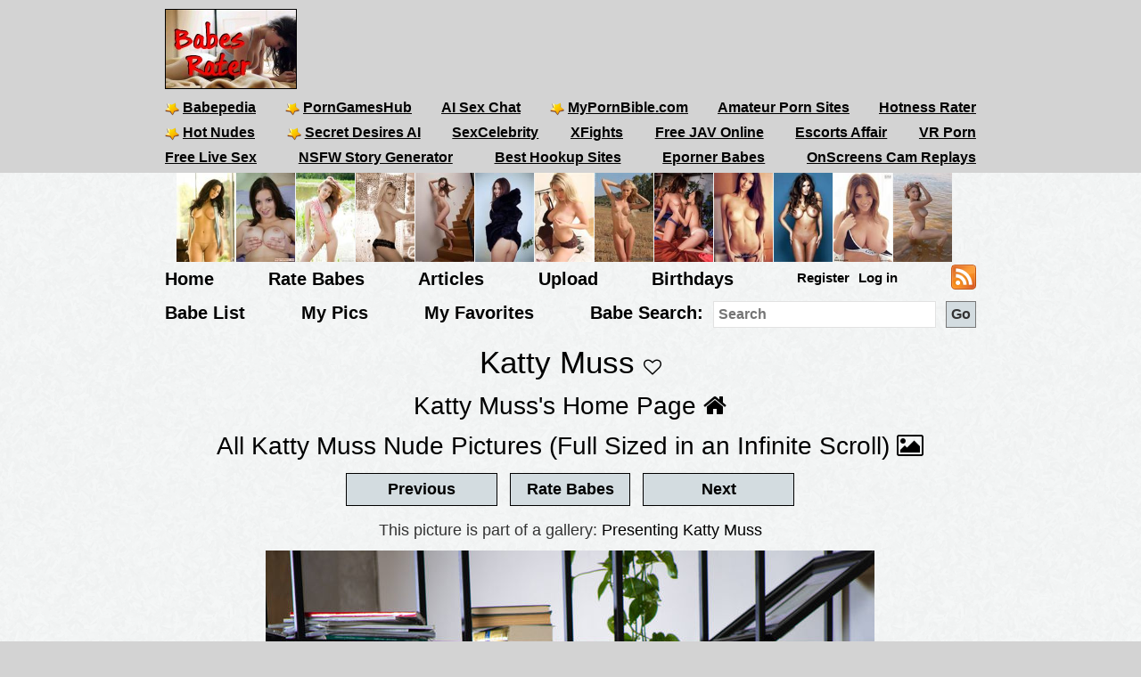

--- FILE ---
content_type: text/html; charset=utf-8
request_url: https://babesrater.com/picture/7059402/katty-muss
body_size: 8643
content:


<!DOCTYPE html>
<html lang="en">
<head>
    <link rel="alternate" type="application/rss+xml" title="Nude Galleries" href="https://babesrater.com/rss/galleries/" />
    <link rel="alternate" type="application/rss+xml" title="Babes Rater Articles" href="https://babesrater.com/articles/feed/" />

    <meta charset="utf-8" />
    <title>Presenting Katty Muss. Rating = Unrated</title>
    <meta name="description" content="Presenting Katty Muss. Picture Rating = Unrated" />
    <meta name="referrer" content="always" />
    <link href="/favicon.ico" rel="icon" type="image/x-icon" />
    <meta name="viewport" content="width=device-width" />
    <meta name="hubtraffic-domain-validation" content="05da80044fb239f8" />
    <meta name="juicyads-site-verification" content="4aad90f22abb4a634a463572529055c4">
    <meta name="admoxy_prefix" content="f738b096f8d4cff86d27d6364f3f3450" />

    <meta property="og:type" content="website" />
    <meta property="og:site_name" content="Babes Rater" />
    <meta property="og:locale" content="en_US" />
    <meta property="og:url" content="https://babesrater.com/picture/7059402/katty-muss" />

    <script type="application/ld+json">
        {
          "@context" : "https://schema.org",
          "@type" : "WebSite",
          "name" : "Babes Rater",
          "url" : "https://babesrater.com/"
        }
    </script>

<link href="https://babesrater.com/picture/7059402/katty-muss" rel="canonical" />
    
    <meta property="og:image" content="https://img3.hotnessrater.com/7059402/katty-muss-nude.jpg?w=500&amp;h=750" />
    <meta property="og:title" content="Presenting Katty Muss. Rating = Unrated" />
    <meta property="og:description" content="Presenting Katty Muss. Picture Rating = Unrated" />


        


    <link href="/Content/css?v=K_ptvzhqXjR10jAIIjeCvsba5k0y52ayxAqBfHLwXXk1" rel="stylesheet"/>

</head>
<body>
    <header>
        <div class="centerDiv">
            <div class="clear-fix"></div>
            <div class="float-left logo">
                <img src="/Images/babes.jpg" alt="Babes Rater" />
            </div>
            <div class="float-right">
                <!-- JuicyAds v3.0 -->
<script type="text/javascript" data-cfasync="false" async src="https://poweredby.jads.co/js/jads.js"></script>
<ins id="232838" data-width="728" data-height="90"></ins>
<script type="text/javascript" data-cfasync="false" async>(adsbyjuicy = window.adsbyjuicy || []).push({'adzone':232838});</script>
<!--JuicyAds END-->
            </div>

            <nav class="float-left">
                <ul class="menu menu2">
                    <li><a href='https://www.babepedia.com' target='_blank' rel="noopener" title='Babepedia' onclick='ga("send", "event", "OutGoingLinks", "www.babepedia.com", "")'><img src="/Content/mypornbible.ico" />Babepedia</a></li>

                        <li><a href='https://porngameshub.com/' target='_blank' rel="nofollow noopener" title='PornGamesHub' onclick='ga("send", "event", "https://porngameshub.com/, "https://porngameshub.com/", "")'><img src="/Content/mypornbible.ico" />PornGamesHub</a></li>

                        <li><a href='https://crushon.ai/?mist=1&utm_source=babesrater&utm_medium=header&utm_campaign=ai-porn-chat' target='_blank' rel="noopener" title='AI Sex Chat' onclick='ga("send", "event", "crushon.ai, "https://crushon.ai", "")'>AI Sex Chat</a></li>

                    <li><a href='https://mypornbible.com/' target='_blank' rel="noopener" onclick='ga("send", "event", "OutGoingLinks", "mypornbible.com", "")'><img src="/Content/mypornbible.ico" />MyPornBible.com</a></li>

                    <li><a href='http://topamateurpornsites.com/' target='_blank' rel="noopener" onclick='ga("send", "event", "OutGoingLinks", "topamateurpornsites.com", "")'>Amateur Porn Sites</a></li>

                    

                    <li><a href='https://hotnessrater.com' target='_blank' title='Rate Hot Babes: Hotness Rater' onclick='ga("send", "event", "OutGoingLinks", "hotnessrater.com", "")'>Hotness Rater</a></li>

                </ul>
                

				<ul class="menu menu2">
					<li><a href='http://nudepics.co/' target='_blank' rel="noopener" onclick='ga("send", "event", "OutGoingLinks", "nudepics.co", "")'><img src="/Content/mypornbible.ico" />Hot Nudes</a></li>

					<li><a href='https://secretdesires.ai/?style=Realistic&gender=Female&via=neil44' target='_blank' rel="noopener" onclick='ga("send", "event", "OutGoingLinks", "secretdesires.ai", "")'><img src="/Content/mypornbible.ico" />Secret Desires AI</a></li>






						<li><a href='https://sexcelebrity.net/celebrities/' target='_blank' rel="noopener" title='SexCelebrity' onclick='ga("send", "event", "sexcelebrity.net", "https://sexcelebrity.net/celebrities/", "")'>SexCelebrity</a></li>

						<li><a href='https://xfights.to/' target='_blank' rel="noopener" title='XFights' onclick='ga("send", "event", "xfights.to/", "https://xfights.to/", "")'>XFights</a></li>




						<li><a href='https://javxx.com/' target='_blank' rel="noopener" title='watch JAV free' onclick='ga("send", "event", "javxx.com", "https://javxx.com/", "")'>Free JAV Online</a></li>

						<li><a href="https://us.escortsaffair.com/" target="_blank" rel="noopener" title="Escorts Affair" onclick='ga("send", "event", "OutGoingLinks", "us.escortsaffair.com/", "")'>Escorts Affair</a></li>

						<li><a href='https://www.sexlikereal.com/' target='_blank' rel="noopener" title='VR Porn' onclick='ga("send", "event", "www.sexlikereal.com", "https://www.sexlikereal.com/", "")'>VR Porn</a></li>

				</ul>

                <ul class="menu menu2">




                        <li><a href='https://bongacams.com' target='_blank' rel="noopener" title='Free Live Sex' onclick='ga("send", "event", "https://bongacams.com", "https://bongacams.com", "")'>Free Live Sex</a></li>







                        <li><a href="https://myspicyvanilla.com/" target="_blank" rel="noopener" title="NSFW Story Generator" onclick='ga("send", "event", "OutGoingLinks", "myspicyvanilla.com", "")'>NSFW Story Generator</a></li>

                        <li><a href="https://hookupguru.com/" target="_blank" rel="noopener" title="Best Hookup Sites" onclick='ga("send", "event", "OutGoingLinks", "hookupguru.com", "")'>Best Hookup Sites</a></li>

                        <li><a href="https://www.eporner.com/tag/babes/" target="_blank" rel="noopener" title="Eporner Babes" onclick='ga("send", "event", "OutGoingLinks", "www.eporner.com", "")'>Eporner Babes</a></li>

                        <li><a href="https://www.onscreens.me/" target="_blank" rel="noopener" title="OnScreens Cam Replays" onclick='ga("send", "event", "OutGoingLinks", "www.onscreens.me", "")'>OnScreens Cam Replays</a></li>

                </ul>

                <ul class="menu menu2">     

                </ul>
                <ul class="menu menu3">
                </ul>
            </nav>
        </div>
        <div class="clearfix"></div>
    </header>

        <div style="width:885px;height:100px" class="friends-links">
<div class='top-pics' style='max-width:67px;'><a href="http://sinful-babes.com" rel='nofollow noopener' target='_blank'><img style=' height:100px;width:66px'  class='photo' onclick="ga('send', 'event', 'OutGoingLinks', 'sinful-babes.com', '')" alt="Sinful Babes" title="Sinful Babes" data-src="https://img1.hotnessrater.com/69704/crissy-henderson-pussy.jpg?w=100&h=150"/></a></div><div class='top-pics' style='max-width:67px;'><a href="http://post-your-girls.com" rel='nofollow noopener' target='_blank'><img style=' height:100px;width:66px'  class='photo' onclick="ga('send', 'event', 'OutGoingLinks', 'post-your-girls.com', '')" alt="Post Your Girls" title="Post Your Girls" data-src="https://img5.hotnessrater.com/66092/ilona-hoffejova-topless.jpg?w=100&h=150"/></a></div><div class='top-pics' style='max-width:67px;'><a href="http://www.reachporn.com" rel='nofollow noopener' target='_blank'><img style=' height:100px;width:66px'  class='photo' onclick="ga('send', 'event', 'OutGoingLinks', 'www.reachporn.com', '')" alt="Porn Sites" title="Porn Sites" data-src="https://img2.hotnessrater.com/69393/anonymous-nude.jpg?w=100&h=150"/></a></div><div class='top-pics' style='max-width:67px;'><a href="http://porntoplinks.net" rel='nofollow noopener' target='_blank'><img style=' height:100px;width:66px'  class='photo' onclick="ga('send', 'event', 'OutGoingLinks', 'porntoplinks.net', '')" alt="PornTopLinks" title="PornTopLinks" data-src="https://img2.hotnessrater.com/24153/ashley-cook-nude.jpg?w=100&h=150"/></a></div><div class='top-pics' style='max-width:67px;'><a href="http://erotic-art.net" rel='nofollow noopener' target='_blank'><img style=' height:100px;width:66px'  class='photo' onclick="ga('send', 'event', 'OutGoingLinks', 'erotic-art.net', '')" alt="Erotic Art" title="Erotic Art" data-src="https://img8.hotnessrater.com/2918783/connie-carter-nude.jpg?w=100&h=150"/></a></div><div class='top-pics' style='max-width:67px;'><a href="http://www.fappenist.com" rel='nofollow noopener' target='_blank'><img style=' height:100px;width:66px'  class='photo' onclick="ga('send', 'event', 'OutGoingLinks', 'www.fappenist.com', '')" alt="Fappenist" title="Fappenist" data-src="https://img3.hotnessrater.com/2930418/natalie-b-nude.jpg?w=100&h=150"/></a></div><div class='top-pics' style='max-width:67px;'><a href="http://www.babepedia.com/gallery/Brook_Little/373921" rel='noopener' target='_blank'><img style=' height:100px;width:66px'  class='photo' onclick="ga('send', 'event', 'OutGoingLinks', 'www.babepedia.com', '')" alt="Busty Brook Little" title="Busty Brook Little" data-src="https://img2.hotnessrater.com/1451977/brook-little-nude.jpg?w=100&h=150"/></a></div><div class='top-pics' style='max-width:67px;'><a href="http://www.babepedia.com/gallery/Brigitte_Photodromm/373919" rel='noopener' target='_blank'><img style=' height:100px;width:66px'  class='photo' onclick="ga('send', 'event', 'OutGoingLinks', 'www.babepedia.com', '')" alt="Brigitte stripping tight black dress at hay bale" title="Brigitte stripping tight black dress at hay bale" data-src="https://img5.hotnessrater.com/1452036/brigitte-photodromm-topless.jpg?w=100&h=150"/></a></div><div class='top-pics' style='max-width:67px;'><a href="http://www.babepedia.com/gallery/Leah_Gotti/373918" rel='noopener' target='_blank'><img style=' height:100px;width:66px'  class='photo' onclick="ga('send', 'event', 'OutGoingLinks', 'www.babepedia.com', '')" alt="Celeste Star and Leah Gotti - Innocent Look" title="Celeste Star and Leah Gotti - Innocent Look" data-src="https://img4.hotnessrater.com/1452051/leah-gotti-nude.jpg?w=100&h=150"/></a></div><div class='top-pics' style='max-width:67px;'><a href="http://www.babepedia.com/gallery/Helga_Lovekaty/373671" rel='noopener' target='_blank'><img style=' height:100px;width:66px'  class='photo' onclick="ga('send', 'event', 'OutGoingLinks', 'www.babepedia.com', '')" alt="Helga Lovekaty and her amazing body curves" title="Helga Lovekaty and her amazing body curves" data-src="https://img1.hotnessrater.com/5670736/helga-lovekaty-topless-selfie.jpg?w=100&h=150"/></a></div><div class='top-pics' style='max-width:67px;'><a href="http://www.babepedia.com/babe/Lucy_Pinder" rel='noopener' target='_blank'><img style=' height:100px;width:66px'  class='photo' onclick="ga('send', 'event', 'OutGoingLinks', 'www.babepedia.com', '')" alt="Lucy Pinder Galleries at Babepedia" title="Lucy Pinder Galleries at Babepedia" data-src="https://img7.hotnessrater.com/1332198/lucy-pinder-topless.jpg?w=100&h=150"/></a></div><div class='top-pics' style='max-width:67px;'><a href="http://www.babepedia.com/babe/Holly_Peers" rel='noopener' target='_blank'><img style=' height:100px;width:66px'  class='photo' onclick="ga('send', 'event', 'OutGoingLinks', 'www.babepedia.com', '')" alt="Holly Peers Galleries at Babepedia" title="Holly Peers Galleries at Babepedia" data-src="https://img4.hotnessrater.com/2995379/holly-peers-nude.jpg?w=100&h=150"/></a></div><div class='top-pics' style='max-width:67px;'><a href="https://www.babepedia.com/babe/Viola_Bailey" rel='noopener' target='_blank'><img style=' height:100px;width:66px'  class='photo' onclick="ga('send', 'event', 'OutGoingLinks', 'www.babepedia.com', '')" alt="Viola Bailey Galleries" title="Viola Bailey Galleries" data-src="https://img6.hotnessrater.com/1703805/viola-bailey-nude.jpg?w=100&h=150"/></a></div>        </div>


    <div class="clear-fix"></div>

    <div class="centerDiv">
        <nav class="float-left">
            <ul class="menu menu-bot" style="min-height:29px;"">
                <li><a href="/" title="Hot Nude Babes - Babesrater.com">Home</a></li>
                <li><a href="/rate-pictures" title="Rate Nude Babes">Rate Babes</a></li>
                <li><a href='https://babesrater.com/articles' title='Nude Babe Articles'>Articles</a></li>

                <li><a href="/MyPictures/Upload" rel="nofollow" title="Upload Pictures">Upload</a></li>
                <li><a href="/Birthdays" title="Hottest Birthday Babes">Birthdays</a></li>
                <!--<li><a href="/Cams" rel="nofollow" title="Cams">Cams</a></li>--->
                <li>
                        <ul class="menu logoff">        
        <li><a href="/Account/Login" id="loginLink" rel="nofollow">Log in</a></li>
        <li><a href="/Account/Register" id="registerLink" rel="nofollow">Register</a></li>
    </ul>

                </li>
                <li><a style="height:28px" href="/rss"><img src="/Content/feed-icon-28x28.png" alt="RSS feeds" class="rss" /></a></li>
            </ul>

            <ul class="menu menuSearch">
                <li class='menuMarg'><a href="/list-all-babes/A" title="Hot Nude Babe List">Babe List</a></li>
                <li class='menuMarg'><a href="/MyPictures" rel="nofollow" title="My Pictures">My Pics</a></li>
                <li class='menuMarg'><a href="/MyFavorites" rel="nofollow" title="My Favorites">My Favorites</a></li>

                <li>
                    <div class="ib">Babe Search:</div>
                    <form class="ib" action="/Search/SearchByName" method="post" enctype="multipart/form-data">
                        <fieldset class="ib">
                            <input class="ib searchMenuInput" placeholder="Search" name="name" type="text" />
                            <input class="ib search-go" type="submit" value="Go" />
                        </fieldset>
                    </form>
                </li>
            </ul>
        </nav>
    </div>



    <div class="clear-fix"></div>

    <div id="body">
        <div class="    
">
            




<h1 class="text-center noTopMarg">Katty Muss <span class="favorites"><i id='favorites' class='fa fa-heart-o' title='Add Katty Muss to my favorites' onclick='AddToFavorites(114621)'></i></span> </h1>

<div class="pictureTitle">

        </div>

<div style="margin:0 auto; text-align:center;">
    <div class="allLink">
        <a href='/person/114621/katty-muss'>Katty Muss's Home Page <i class="fa fa-home"></i></a>
    </div>
    <div class="allLink">
        <a href='/infinite-scroll/114621/katty-muss'>All Katty Muss Nude Pictures (Full Sized in an Infinite Scroll) <i class="fa fa-picture-o"></i></a>
    </div>    

        <div>
            <script async src="//adserver.juicyads.com/js/jads.js"></script>
            <ins id="586036" data-width="728" data-height="90"></ins>
            <script>(adsbyjuicy = window.adsbyjuicy || []).push({'adzone':586036});</script>
        </div>

        <input type="button" class="nextButton ui-state-default ui-state-hover" value="Previous" onclick="location='/picture/7059401/katty-muss'" />
        <input type="button" class="rateButton ui-state-default ui-state-hover" value="Rate Babes" onclick="ga('send', 'event' , 'Picture' , 'RateWomenPictures' , '' ); location='/rate-pictures' " />
        <input type="button" class="nextButton ui-state-default ui-state-hover" value="Next" onclick="location='/picture/7059403/katty-muss'" />
    
            <p class="gal-text">This picture is part of a gallery: <a href='/gallery/35188/presenting-katty-muss' alt='Presenting Katty Muss' title='Presenting Katty Muss'>Presenting Katty Muss</a></p>

    <div itemscope itemtype="http://data-vocabulary.org/AggregateReview">
        <div class='maxwidth100 textCenter photo marg-bottom' style=''><a href="http://refer.ccbill.com/cgi-bin/clicks.cgi?CA=901313-0000&PA=2449265&HTML=https://fhg.met-art.com/2020-06-25/PRESENTING_KATTY_MUSS/?pa=2449265" rel='nofollow noopener' target='_blank'><img height='1024' width= '683' loading='lazy' class='photo' style='max-width: 100%;height: auto;' alt="Presenting Katty Muss" title="Katty Muss Nude Pictures"  data-src="https://img3.hotnessrater.com/7059402/katty-muss-nude.jpg?w=4000&h=6000"/></a></div>
                        <a href="http://refer.ccbill.com/cgi-bin/clicks.cgi?CA=901313-0000&amp;PA=2449265&amp;HTML=https://fhg.met-art.com/2023-11-09/CANOPY_BED/?pa=2449265" rel="noopener" target="_blank">
                    <p class="affiliate-text">See more Katty Muss at Met-Art:</p>
                    <img src="/Content/met-art-banner.jpg" alt="Twistys">
                </a>

<div class="clearfix marginbottom"></div>

        <div class="fullPicDesc">
            <div class="fullPicDesc  ">
                <p>Presenting Katty Muss</p>
            </div>

                    <p>Image Source: <a href="http://refer.ccbill.com/cgi-bin/clicks.cgi?CA=901313-0000&amp;PA=2449265&amp;HTML=https://fhg.met-art.com/2020-06-25/PRESENTING_KATTY_MUSS/?pa=2449265" rel="nofollow noopener" target="_blank">Met-Art</a></p>

            <div class="col-sm-push-1 col-lg-push-3 col-sm-10 col-lg-6 marginbottom">
                <div class="col-xs-8 text-left">
                        <div class="rating">
                            <h2 id="rating" style="min-height:27px;">
                                <span itemprop="itemreviewed">Katty Muss</span>'s Rating: Unrated<img class="info" src="/Content/info.png" alt="info" title="Rating for the above picture.  If unrated, this picture needs to be compared to more pictures&#13&#13" />
                            </h2>
                            <div itemprop="summary">Based on 0 votes from <span itemprop="reviewer">Babes Rater voters</span></div>
                        </div>
                </div>
                <div class="col-xs-4 right-under-pic">
                    <div class="babetraderlink">
                        <a href="http://babetrader.com/picture/7059402/katty-muss" target="_blank">View on BabeTrader</a>
                    </div>
                </div>
            </div>

            <div class="clearfix"></div>

            <div class="allLink">
                
<div id="overlinks1">

    <!-- JuicyAds v3.0 -->
        <script async src="//adserver.juicyads.com/js/jads.js"></script>
        <ins id="613820" data-width="728" data-height="102"></ins>
        <script>(adsbyjuicy = window.adsbyjuicy || []).push({ 'adzone': 613820 });</script>
    <!--JuicyAds END-->
</div>
            </div>

            <div id="galleries">
                <div class="text-center">
                        <div class="galleryContainer">
        <h2>Katty Muss Galleries</h2>

        <div id="galleriesContainer">
            <ul>
                                <li class="galleries photo">
                                    <div>
                                        <a href="/gallery/22140/katty-muss-nude-newcomer">
                                            <img class="galleryPicture" style="height: 254px" data-src="//img2.hotnessrater.com/6456625/katty-muss-nude.jpg?w=170&amp;h=500" alt="Katty Muss Nude Newcomer" title="Katty Muss Nude Newcomer" />
                                            <noscript><img src='{picture.GetImageUrl(0, 0, false)}' data-src='{picture.GetImageUrl(0, 0, false)}' itemprop='image' /></noscript>
                                            <div>Katty Muss Nude Newcomer</div>
                                        </a>
                                    </div>
                                </li>
                                <li class="galleries photo">
                                    <div>
                                        <a href="/gallery/24288/katty-muss-onesie">
                                            <img class="galleryPicture" style="height: 254px" data-src="//img1.hotnessrater.com/6515040/katty-muss-nude.jpg?w=170&amp;h=500" alt="Katty Muss Onesie" title="Katty Muss Onesie" />
                                            <noscript><img src='{picture.GetImageUrl(0, 0, false)}' data-src='{picture.GetImageUrl(0, 0, false)}' itemprop='image' /></noscript>
                                            <div>Katty Muss Onesie</div>
                                        </a>
                                    </div>
                                </li>
                                <li class="galleries photo">
                                    <div>
                                        <a href="/gallery/24712/katty-muss-masked">
                                            <img class="galleryPicture" style="height: 254px" data-src="//img6.hotnessrater.com/6577181/katty-muss-nude.jpg?w=170&amp;h=500" alt="Katty Muss Masked" title="Katty Muss Masked" />
                                            <noscript><img src='{picture.GetImageUrl(0, 0, false)}' data-src='{picture.GetImageUrl(0, 0, false)}' itemprop='image' /></noscript>
                                            <div>Katty Muss Masked</div>
                                        </a>
                                    </div>
                                </li>
                                <li class="galleries photo">
                                    <div>
                                        <a href="/gallery/24784/katty-muss-lovely-blondie">
                                            <img class="galleryPicture" style="height: 255px" data-src="//img3.hotnessrater.com/6583514/katty-muss-nude.jpg?w=170&amp;h=500" alt="Katty Muss Lovely Blondie" title="Katty Muss Lovely Blondie" />
                                            <noscript><img src='{picture.GetImageUrl(0, 0, false)}' data-src='{picture.GetImageUrl(0, 0, false)}' itemprop='image' /></noscript>
                                            <div>Katty Muss Lovely Blondie</div>
                                        </a>
                                    </div>
                                </li>
                                <li class="galleries photo">
                                    <div>
                                        <a href="/gallery/30584/chiuss">
                                            <img class="galleryPicture" style="height: 255px" data-src="//img3.hotnessrater.com/6971626/katty-muss-nude.jpg?w=170&amp;h=500" alt="Chiuss" title="Chiuss" />
                                            <noscript><img src='{picture.GetImageUrl(0, 0, false)}' data-src='{picture.GetImageUrl(0, 0, false)}' itemprop='image' /></noscript>
                                            <div>Chiuss</div>
                                        </a>
                                    </div>
                                </li>
                                <li class="galleries photo">
                                    <div>
                                        <a href="/gallery/30976/canopy-bed">
                                            <img class="galleryPicture" style="height: 255px" data-src="//img2.hotnessrater.com/6979241/katty-muss-nude.jpg?w=170&amp;h=500" alt="Canopy Bed" title="Canopy Bed" />
                                            <noscript><img src='{picture.GetImageUrl(0, 0, false)}' data-src='{picture.GetImageUrl(0, 0, false)}' itemprop='image' /></noscript>
                                            <div>Canopy Bed</div>
                                        </a>
                                    </div>
                                </li>
                                <li class="galleries photo">
                                    <div>
                                        <a href="/gallery/31698/serene-spot">
                                            <img class="galleryPicture" style="height: 255px" data-src="//img3.hotnessrater.com/6992994/katty-muss-nude.jpg?w=170&amp;h=500" alt="Serene Spot" title="Serene Spot" />
                                            <noscript><img src='{picture.GetImageUrl(0, 0, false)}' data-src='{picture.GetImageUrl(0, 0, false)}' itemprop='image' /></noscript>
                                            <div>Serene Spot</div>
                                        </a>
                                    </div>
                                </li>
                                <li class="galleries photo">
                                    <div>
                                        <a href="/gallery/32209/nude-game">
                                            <img class="galleryPicture" style="height: 255px" data-src="//img8.hotnessrater.com/7002703/katty-muss-nude.jpg?w=170&amp;h=500" alt="Nude Game" title="Nude Game" />
                                            <noscript><img src='{picture.GetImageUrl(0, 0, false)}' data-src='{picture.GetImageUrl(0, 0, false)}' itemprop='image' /></noscript>
                                            <div>Nude Game</div>
                                        </a>
                                    </div>
                                </li>
                                <li class="galleries photo">
                                    <div>
                                        <a href="/gallery/33283/rustic-romance">
                                            <img class="galleryPicture" style="height: 255px" data-src="//img7.hotnessrater.com/7023166/katty-muss-nude.jpg?w=170&amp;h=500" alt="Rustic Romance" title="Rustic Romance" />
                                            <noscript><img src='{picture.GetImageUrl(0, 0, false)}' data-src='{picture.GetImageUrl(0, 0, false)}' itemprop='image' /></noscript>
                                            <div>Rustic Romance</div>
                                        </a>
                                    </div>
                                </li>
                                <li class="galleries photo">
                                    <div>
                                        <a href="/gallery/33422/beauty-seduce">
                                            <img class="galleryPicture" style="height: 255px" data-src="//img8.hotnessrater.com/7025807/katty-muss-nude.jpg?w=170&amp;h=500" alt="Beauty Seduce" title="Beauty Seduce" />
                                            <noscript><img src='{picture.GetImageUrl(0, 0, false)}' data-src='{picture.GetImageUrl(0, 0, false)}' itemprop='image' /></noscript>
                                            <div>Beauty Seduce</div>
                                        </a>
                                    </div>
                                </li>
                                <li class="galleries photo">
                                    <div>
                                        <a href="/gallery/33780/lace-lingerie">
                                            <img class="galleryPicture" style="height: 255px" data-src="//img2.hotnessrater.com/7032609/katty-muss-nude.jpg?w=170&amp;h=500" alt="Lace Lingerie" title="Lace Lingerie" />
                                            <noscript><img src='{picture.GetImageUrl(0, 0, false)}' data-src='{picture.GetImageUrl(0, 0, false)}' itemprop='image' /></noscript>
                                            <div>Lace Lingerie</div>
                                        </a>
                                    </div>
                                </li>
                                <li class="galleries photo">
                                    <div>
                                        <a href="/gallery/33927/the-cabin">
                                            <img class="galleryPicture" style="height: 255px" data-src="//img3.hotnessrater.com/7035402/katty-muss-nude.jpg?w=170&amp;h=500" alt="The Cabin" title="The Cabin" />
                                            <noscript><img src='{picture.GetImageUrl(0, 0, false)}' data-src='{picture.GetImageUrl(0, 0, false)}' itemprop='image' /></noscript>
                                            <div>The Cabin</div>
                                        </a>
                                    </div>
                                </li>
                                <li class="galleries photo">
                                    <div>
                                        <a href="/gallery/34084/romance">
                                            <img class="galleryPicture" style="height: 255px" data-src="//img2.hotnessrater.com/7038385/katty-muss-nude.jpg?w=170&amp;h=500" alt="Romance" title="Romance" />
                                            <noscript><img src='{picture.GetImageUrl(0, 0, false)}' data-src='{picture.GetImageUrl(0, 0, false)}' itemprop='image' /></noscript>
                                            <div>Romance</div>
                                        </a>
                                    </div>
                                </li>
                                <li class="galleries photo">
                                    <div>
                                        <a href="/gallery/34207/wing-tip">
                                            <img class="galleryPicture" style="height: 255px" data-src="//img3.hotnessrater.com/7040722/katty-muss-nude.jpg?w=170&amp;h=500" alt="Wing Tip" title="Wing Tip" />
                                            <noscript><img src='{picture.GetImageUrl(0, 0, false)}' data-src='{picture.GetImageUrl(0, 0, false)}' itemprop='image' /></noscript>
                                            <div>Wing Tip</div>
                                        </a>
                                    </div>
                                </li>
                                <li class="galleries photo">
                                    <div>
                                        <a href="/gallery/34339/matched-set">
                                            <img class="galleryPicture" style="height: 255px" data-src="//img7.hotnessrater.com/7043230/katty-muss-nude.jpg?w=170&amp;h=500" alt="Matched Set" title="Matched Set" />
                                            <noscript><img src='{picture.GetImageUrl(0, 0, false)}' data-src='{picture.GetImageUrl(0, 0, false)}' itemprop='image' /></noscript>
                                            <div>Matched Set</div>
                                        </a>
                                    </div>
                                </li>
                                <li class="galleries photo">
                                    <div>
                                        <a href="/gallery/34459/pillow-fun">
                                            <img class="galleryPicture" style="height: 255px" data-src="//img7.hotnessrater.com/7045510/katty-muss-nude.jpg?w=170&amp;h=500" alt="Pillow Fun" title="Pillow Fun" />
                                            <noscript><img src='{picture.GetImageUrl(0, 0, false)}' data-src='{picture.GetImageUrl(0, 0, false)}' itemprop='image' /></noscript>
                                            <div>Pillow Fun</div>
                                        </a>
                                    </div>
                                </li>
                                <li class="galleries photo">
                                    <div>
                                        <a href="/gallery/34547/leather-shorts">
                                            <img class="galleryPicture" style="height: 255px" data-src="//img8.hotnessrater.com/7047183/katty-muss-nude.jpg?w=170&amp;h=500" alt="Leather Shorts" title="Leather Shorts" />
                                            <noscript><img src='{picture.GetImageUrl(0, 0, false)}' data-src='{picture.GetImageUrl(0, 0, false)}' itemprop='image' /></noscript>
                                            <div>Leather Shorts</div>
                                        </a>
                                    </div>
                                </li>
                                <li class="galleries photo">
                                    <div>
                                        <a href="/gallery/34627/masquerade">
                                            <img class="galleryPicture" style="height: 255px" data-src="//img8.hotnessrater.com/7048703/katty-muss-nude.jpg?w=170&amp;h=500" alt="Masquerade" title="Masquerade" />
                                            <noscript><img src='{picture.GetImageUrl(0, 0, false)}' data-src='{picture.GetImageUrl(0, 0, false)}' itemprop='image' /></noscript>
                                            <div>Masquerade</div>
                                        </a>
                                    </div>
                                </li>
                                <li class="galleries photo">
                                    <div>
                                        <a href="/gallery/34759/floral-arrangement">
                                            <img class="galleryPicture" style="height: 255px" data-src="//img4.hotnessrater.com/7051211/katty-muss-nude.jpg?w=170&amp;h=500" alt="Floral Arrangement" title="Floral Arrangement" />
                                            <noscript><img src='{picture.GetImageUrl(0, 0, false)}' data-src='{picture.GetImageUrl(0, 0, false)}' itemprop='image' /></noscript>
                                            <div>Floral Arrangement</div>
                                        </a>
                                    </div>
                                </li>
                                <li class="galleries photo">
                                    <div>
                                        <a href="/gallery/35188/presenting-katty-muss">
                                            <img class="galleryPicture" style="height: 255px" data-src="//img1.hotnessrater.com/7059400/katty-muss-nude.jpg?w=170&amp;h=500" alt="Presenting Katty Muss" title="Presenting Katty Muss" />
                                            <noscript><img src='{picture.GetImageUrl(0, 0, false)}' data-src='{picture.GetImageUrl(0, 0, false)}' itemprop='image' /></noscript>
                                            <div>Presenting Katty Muss</div>
                                        </a>
                                    </div>
                                </li>
                                <li class="galleries photo">
                                    <div>
                                        <a href="/gallery/37546/perfect-view">
                                            <img class="galleryPicture" style="height: 255px" data-src="//img8.hotnessrater.com/7167775/katty-muss-nude.jpg?w=170&amp;h=500" alt="Perfect View" title="Perfect View" />
                                            <noscript><img src='{picture.GetImageUrl(0, 0, false)}' data-src='{picture.GetImageUrl(0, 0, false)}' itemprop='image' /></noscript>
                                            <div>Perfect View</div>
                                        </a>
                                    </div>
                                </li>
                                <li class="galleries photo">
                                    <div>
                                        <a href="/gallery/37730/lagooneska">
                                            <img class="galleryPicture" style="height: 254px" data-src="//img3.hotnessrater.com/7171954/katty-muss-nude.jpg?w=170&amp;h=500" alt="Lagooneska" title="Lagooneska" />
                                            <noscript><img src='{picture.GetImageUrl(0, 0, false)}' data-src='{picture.GetImageUrl(0, 0, false)}' itemprop='image' /></noscript>
                                            <div>Lagooneska</div>
                                        </a>
                                    </div>
                                </li>
                                <li class="galleries photo">
                                    <div>
                                        <a href="/gallery/38276/ussyale">
                                            <img class="galleryPicture" style="height: 254px" data-src="//img5.hotnessrater.com/7183716/katty-muss-nude.jpg?w=170&amp;h=500" alt="Ussyale" title="Ussyale" />
                                            <noscript><img src='{picture.GetImageUrl(0, 0, false)}' data-src='{picture.GetImageUrl(0, 0, false)}' itemprop='image' /></noscript>
                                            <div>Ussyale</div>
                                        </a>
                                    </div>
                                </li>
                                <li class="galleries photo">
                                    <div>
                                        <a href="/gallery/38314/dulungalu">
                                            <img class="galleryPicture" style="height: 254px" data-src="//img3.hotnessrater.com/7184362/katty-muss-nude.jpg?w=170&amp;h=500" alt="Dulungalu" title="Dulungalu" />
                                            <noscript><img src='{picture.GetImageUrl(0, 0, false)}' data-src='{picture.GetImageUrl(0, 0, false)}' itemprop='image' /></noscript>
                                            <div>Dulungalu</div>
                                        </a>
                                    </div>
                                </li>
                                <li class="galleries photo">
                                    <div>
                                        <a href="/gallery/44711/neggous">
                                            <img class="galleryPicture" style="height: 255px" data-src="//img3.hotnessrater.com/7493258/katty-muss-nude.jpg?w=170&amp;h=500" alt="Neggous" title="Neggous" />
                                            <noscript><img src='{picture.GetImageUrl(0, 0, false)}' data-src='{picture.GetImageUrl(0, 0, false)}' itemprop='image' /></noscript>
                                            <div>Neggous</div>
                                        </a>
                                    </div>
                                </li>
            </ul>
            <div class="clear-fix"></div>
        </div>

        <div class="gallerySpacer clear-fix"></div>
    </div>

                </div>
            </div>

            <div class="clearfix"></div>

                            <a href="http://refer.ccbill.com/cgi-bin/clicks.cgi?CA=901313-0000&amp;PA=2449265&amp;HTML=https://fhg.met-art.com/2023-11-09/CANOPY_BED/?pa=2449265" rel="noopener" target="_blank">
                    <p class="affiliate-text">See more Katty Muss at Met-Art:</p>
                    <img src="/Content/met-art-banner.jpg" alt="Twistys">
                </a>

<div class="clearfix marginbottom"></div>


            
<div class="imageBlock">
    <h2>
        More Image Galleries
    </h2>
</div>

<div class="imageBlock">

        <div class="galleryBox">
            <h3>
                <a href="/gallery/58344/alexis-texas-spread-wide-pussy-plowed">Alexis Texas spread wide &amp; pussy plowed</a>
            </h3>

                <div class="photoDiv">
                    <a href="/gallery/58344/alexis-texas-spread-wide-pussy-plowed" target="_blank">
                        <img class="photo" data-src="//img4.hotnessrater.com/7839035/alexis-texas-nude.jpg?w=300&amp;h=600" />
                    </a>
                </div>
        </div>
        <div class="galleryBox">
            <h3>
                <a href="/gallery/59943/sexy-babe-takes-cock-every-way-she-can">Sexy babe takes cock every way she can</a>
            </h3>

                <div class="photoDiv">
                    <a href="/gallery/59943/sexy-babe-takes-cock-every-way-she-can" target="_blank">
                        <img class="photo" data-src="//img8.hotnessrater.com/7862263/avena-nude.jpg?w=300&amp;h=600" />
                    </a>
                </div>
        </div>
        <div class="galleryBox">
            <h3>
                <a href="/gallery/59521/april-summers-in-black-high-heels-showing-nice-tits">April Summers in black high heels showing nice tits</a>
            </h3>

                <div class="photoDiv">
                    <a href="/gallery/59521/april-summers-in-black-high-heels-showing-nice-tits" target="_blank">
                        <img class="photo" data-src="//img8.hotnessrater.com/7856367/april-summers-nude.jpg?w=300&amp;h=600" />
                    </a>
                </div>
        </div>
        <div class="galleryBox">
            <h3>
                <a href="/gallery/58805/sorority-slut-randi-wright-shows-off-the-goods">Sorority slut Randi Wright shows off the goods</a>
            </h3>

                <div class="photoDiv">
                    <a href="/gallery/58805/sorority-slut-randi-wright-shows-off-the-goods" target="_blank">
                        <img class="photo" data-src="//img4.hotnessrater.com/7845803/randi-wright-nude.jpg?w=300&amp;h=600" />
                    </a>
                </div>
        </div>
        <div class="galleryBox">
            <h3>
                <a href="/gallery/59058/big-dildos-in-little-holes">Big Dildo&#39;s In Little Holes</a>
            </h3>

                <div class="photoDiv">
                    <a href="/gallery/59058/big-dildos-in-little-holes" target="_blank">
                        <img class="photo" data-src="//img7.hotnessrater.com/7849598/jackie-vs-tori-nude.jpg?w=300&amp;h=600" />
                    </a>
                </div>
        </div>
        <div class="galleryBox">
            <h3>
                <a href="/gallery/59942/hot-black-chick-fucks-massive-white-dick">Hot black chick fucks massive white dick</a>
            </h3>

                <div class="photoDiv">
                    <a href="/gallery/59942/hot-black-chick-fucks-massive-white-dick" target="_blank">
                        <img class="photo" data-src="//img1.hotnessrater.com/7862248/audree-nude.jpg?w=300&amp;h=600" />
                    </a>
                </div>
        </div>
        <div class="galleryBox">
            <h3>
                <a href="/gallery/58334/candy-manson-fucked-hard-cum-splattered-on-tits">Candy Manson fucked hard &amp; cum splattered on tits</a>
            </h3>

                <div class="photoDiv">
                    <a href="/gallery/58334/candy-manson-fucked-hard-cum-splattered-on-tits" target="_blank">
                        <img class="photo" data-src="//img8.hotnessrater.com/7838895/candy-manson-nude.jpg?w=300&amp;h=600" />
                    </a>
                </div>
        </div>
        <div class="galleryBox">
            <h3>
                <a href="/gallery/58619/viktorie-suzie-carina-enjoy-a-tasty-snack-of-pussy">Viktorie &amp; Suzie Carina enjoy a tasty snack of pussy</a>
            </h3>

                <div class="photoDiv">
                    <a href="/gallery/58619/viktorie-suzie-carina-enjoy-a-tasty-snack-of-pussy" target="_blank">
                        <img class="photo" data-src="//img6.hotnessrater.com/7843053/viktorie-nude.jpg?w=300&amp;h=600" />
                    </a>
                </div>
        </div>
        <div class="galleryBox">
            <h3>
                <a href="/gallery/58430/cindy-eve-are-having-fun-with-dildos">Cindy &amp; Eve are having fun with dildos</a>
            </h3>

                <div class="photoDiv">
                    <a href="/gallery/58430/cindy-eve-are-having-fun-with-dildos" target="_blank">
                        <img class="photo" data-src="//img3.hotnessrater.com/7840282/cindy-hope-vs-eve-angel-nude.jpg?w=300&amp;h=600" />
                    </a>
                </div>
        </div>
        <div class="galleryBox">
            <h3>
                <a href="/gallery/59025/merry-milly-jay-horny-babes-eating-pussy">Merry &amp; Milly Jay Horny Babes Eating Pussy</a>
            </h3>

                <div class="photoDiv">
                    <a href="/gallery/59025/merry-milly-jay-horny-babes-eating-pussy" target="_blank">
                        <img class="photo" data-src="//img5.hotnessrater.com/7849100/merry-vs-milly-jay-nude.jpg?w=300&amp;h=600" />
                    </a>
                </div>
        </div>
        <div class="galleryBox">
            <h3>
                <a href="/gallery/58231/sammie-rhodes-fucking-ashlynn-brooke-with-glass-dildo">Sammie Rhodes fucking Ashlynn Brooke with glass dildo</a>
            </h3>

                <div class="photoDiv">
                    <a href="/gallery/58231/sammie-rhodes-fucking-ashlynn-brooke-with-glass-dildo" target="_blank">
                        <img class="photo" data-src="//img5.hotnessrater.com/7837460/ashlynn-brooke-nude.jpg?w=300&amp;h=600" />
                    </a>
                </div>
        </div>
        <div class="galleryBox">
            <h3>
                <a href="/gallery/58261/tristan-riding-fat-cock-until-it-blows-cum-all-over-her-face">Tristan riding fat cock until it blows cum all over her face</a>
            </h3>

                <div class="photoDiv">
                    <a href="/gallery/58261/tristan-riding-fat-cock-until-it-blows-cum-all-over-her-face" target="_blank">
                        <img class="photo" data-src="//img6.hotnessrater.com/7837861/tristan-nude.jpg?w=300&amp;h=600" />
                    </a>
                </div>
        </div>

</div>


            <div class="clearfix"></div>

            
<div id="overlinks2">
    <!-- JuicyAds v3.0 -->
        <script async src="//adserver.juicyads.com/js/jads.js"></script>
        <ins id="613823" data-width="728" data-height="102"></ins>
        <script>(adsbyjuicy = window.adsbyjuicy || []).push({ 'adzone': 613823 });</script>
    <!--JuicyAds END-->
</div>

<div class="clear-fix"></div>


            
<div class="partnerLinks">
    <h2>Partner Links <i class="fa fa-link"></i></h2>

<div class='photo runnerUp col-xs-4 col-sm-2 plink'><a href="http://sinful-babes.com" rel='nofollow noopener' target='_blank'><img style=' height:auto;width:200px'  class='photo' onclick="ga('send', 'event', 'OutGoingLinks', 'sinful-babes.com', '')" alt="Crissy Henderson - pussy and nipples" title="Crissy Henderson Pussy Pictures" data-src="https://img1.hotnessrater.com/69704/crissy-henderson-pussy.jpg?w=200&h=300"/></a><div>Sinful Babes</div></div><div class='photo runnerUp col-xs-4 col-sm-2 plink'><a href="http://post-your-girls.com" rel='nofollow noopener' target='_blank'><img style=' height:auto;width:199px'  class='photo' onclick="ga('send', 'event', 'OutGoingLinks', 'post-your-girls.com', '')" alt="Ilona Hoffejova - breasts" title="Ilona Hoffejova Topless Pictures" data-src="https://img5.hotnessrater.com/66092/ilona-hoffejova-topless.jpg?w=200&h=300"/></a><div>Post Your Girls</div></div><div class='photo runnerUp col-xs-4 col-sm-2 plink'><a href="http://www.reachporn.com" rel='nofollow noopener' target='_blank'><img style=' height:auto;width:200px'  class='photo' onclick="ga('send', 'event', 'OutGoingLinks', 'www.reachporn.com', '')" alt="Anonymous - pussy and nipples" title="Anonymous Nude Pictures" data-src="https://img2.hotnessrater.com/69393/anonymous-nude.jpg?w=200&h=300"/></a><div>Porn Sites</div></div>                <div class="clearfix visible-xs"></div>
<div class='photo runnerUp col-xs-4 col-sm-2 plink'><a href="http://porntoplinks.net" rel='nofollow noopener' target='_blank'><img style=' height:auto;width:200px'  class='photo' onclick="ga('send', 'event', 'OutGoingLinks', 'porntoplinks.net', '')" alt="Ashley Cook in lingerie - ass" title="Ashley Cook Nude Pictures" data-src="https://img2.hotnessrater.com/24153/ashley-cook-nude.jpg?w=200&h=300"/></a><div>PornTopLinks</div></div><div class='photo runnerUp col-xs-4 col-sm-2 plink'><a href="http://erotic-art.net" rel='nofollow noopener' target='_blank'><img style=' height:auto;width:200px'  class='photo' onclick="ga('send', 'event', 'OutGoingLinks', 'erotic-art.net', '')" alt="Connie Carter has the most amazing body" title="Connie Carter Nude Pictures" data-src="https://img8.hotnessrater.com/2918783/connie-carter-nude.jpg?w=200&h=300"/></a><div>Erotic Art</div></div><div class='photo runnerUp col-xs-4 col-sm-2 plink'><a href="http://www.fappenist.com" rel='nofollow noopener' target='_blank'><img style=' height:auto;width:199px'  class='photo' onclick="ga('send', 'event', 'OutGoingLinks', 'www.fappenist.com', '')" alt="Natalie B - ass" title="Natalie B Nude Pictures" data-src="https://img3.hotnessrater.com/2930418/natalie-b-nude.jpg?w=200&h=300"/></a><div>Fappenist</div></div>                <div class="clearfix"></div>
<div class='photo runnerUp col-xs-4 col-sm-2 plink'><a href="http://www.babepedia.com/gallery/Brook_Little/373921" rel='noopener' target='_blank'><img style=' height:auto;width:199px'  class='photo' onclick="ga('send', 'event', 'OutGoingLinks', 'www.babepedia.com', '')" alt="Brook Little in Brown Panties" title="Brook Little Nude Pictures" data-src="https://img2.hotnessrater.com/1451977/brook-little-nude.jpg?w=200&h=300"/></a><div>Busty Brook Little</div></div><div class='photo runnerUp col-xs-4 col-sm-2 plink'><a href="http://www.babepedia.com/gallery/Brigitte_Photodromm/373919" rel='noopener' target='_blank'><img style=' height:auto;width:199px'  class='photo' onclick="ga('send', 'event', 'OutGoingLinks', 'www.babepedia.com', '')" alt="Brigitte playing in the hay" title="Brigitte Photodromm Topless Pictures" data-src="https://img5.hotnessrater.com/1452036/brigitte-photodromm-topless.jpg?w=200&h=300"/></a><div>Brigitte stripping tight black dress at hay bale</div></div><div class='photo runnerUp col-xs-4 col-sm-2 plink'><a href="http://www.babepedia.com/gallery/Leah_Gotti/373918" rel='noopener' target='_blank'><img style=' height:auto;width:199px'  class='photo' onclick="ga('send', 'event', 'OutGoingLinks', 'www.babepedia.com', '')" alt="Celeste Star and Leah Gotti - Innocent Look" title="Leah Gotti Nude Pictures" data-src="https://img4.hotnessrater.com/1452051/leah-gotti-nude.jpg?w=200&h=300"/></a><div>Celeste Star and Leah Gotti - Innocent Look</div></div>                <div class="clearfix visible-xs"></div>
<div class='photo runnerUp col-xs-4 col-sm-2 plink'><a href="http://www.babepedia.com/gallery/Helga_Lovekaty/373671" rel='noopener' target='_blank'><img style=' height:auto;width:200px'  class='photo' onclick="ga('send', 'event', 'OutGoingLinks', 'www.babepedia.com', '')" alt="Helga Lovekaty taking a selfie and - breasts" title="Helga Lovekaty Topless Selfie Pictures" data-src="https://img1.hotnessrater.com/5670736/helga-lovekaty-topless-selfie.jpg?w=200&h=300"/></a><div>Helga Lovekaty and her amazing body curves</div></div><div class='photo runnerUp col-xs-4 col-sm-2 plink'><a href="http://www.babepedia.com/babe/Lucy_Pinder" rel='noopener' target='_blank'><img style=' height:auto;width:199px'  class='photo' onclick="ga('send', 'event', 'OutGoingLinks', 'www.babepedia.com', '')" alt="Lucy Pinder - breasts" title="Lucy Pinder Topless Pictures" data-src="https://img7.hotnessrater.com/1332198/lucy-pinder-topless.jpg?w=200&h=300"/></a><div>Lucy Pinder Galleries at Babepedia</div></div><div class='photo runnerUp col-xs-4 col-sm-2 plink'><a href="http://www.babepedia.com/babe/Holly_Peers" rel='noopener' target='_blank'><img style=' height:auto;width:199px'  class='photo' onclick="ga('send', 'event', 'OutGoingLinks', 'www.babepedia.com', '')" alt="Holly Peers: Body in Mind's Gallery of the Week" title="Holly Peers Nude Pictures" data-src="https://img4.hotnessrater.com/2995379/holly-peers-nude.jpg?w=200&h=300"/></a><div>Holly Peers Galleries at Babepedia</div></div>        <div class="clearfix"></div>

</div>

            <div class="clearfix marginbottom"></div>

                <div class="allLink">
                    <a href='/person/114621/katty-muss'>Katty Muss's Home Page <i class="fa fa-home"></i></a>
                </div>
                <div class="allLink marginbottom">
                    <a href='/infinite-scroll/114621/katty-muss'>All Katty Muss Nude Pictures (Full Sized in an Infinite Scroll) <i class="fa fa-picture-o"></i></a>
                </div>
        </div>
    </div>
</div>

<div class="" style="margin: 0 auto; text-align: center;">
    <div class="allLink text-center">
<div id="overlinks3">
    <!-- JuicyAds v3.0 -->
        <script async src="//adserver.juicyads.com/js/jads.js"></script>
        <ins id="613827" data-width="728" data-height="90"></ins>
        <script>(adsbyjuicy = window.adsbyjuicy || []).push({ 'adzone': 613827 });</script>
    <!--JuicyAds END-->
</div>
</div>
    <div class="clear-fix"></div>    
</div>


<script>
    function AddToFavorites(personId){
        var args = { personId };

        $.ajax({
            url: "/Person/AddToFavorites",
            data: args,
            type: "post",
            success: function (result)
            {
                if (result !== 'success') {
                    bootbox.confirm({
                        message: result,
                        buttons: {
                            confirm: {
                                label: "Ok",
                                className: "btn-success pull-left"
                            }
                        },
                        callback: function (result) {

                        }
                    });
                }
                else {
                    $("#favorites").replaceWith("<i id='favorites' class='fa fa-heart' aria-hidden='true' title='Remove Katty Muss from your favorites' onclick='RemoveFromFavorites(114621)'></i>");
                }          
                
            },
            error: function(jqXhr, textStatus, errorThrown)
            {
            }
        });
    }

    function RemoveFromFavorites(personId){
        var args = { personId };

        $.ajax({
            url: "/Person/RemoveFromFavorites",
            data: args,
            type: "post",
            success: function (result)
            {
                if (result !== 'success') {
                    bootbox.confirm({
                        message: result,
                        buttons: {
                            confirm: {
                                label: "Ok",
                                className: "btn-success pull-left"
                            }
                        },
                        callback: function () {
                        }
                    });
                }
                else {
                    $("#favorites").replaceWith("<i id='favorites' class='fa fa-heart-o' aria-hidden='true' title='Add Katty Muss to my favorites' onclick='AddToFavorites(114621)'></i>");
                }
            },
            error: function(jqXhr, textStatus, errorThrown)
            {
            }
        });
    }
</script>
        </div>
    </div>

    <div class="clearfix"></div>

    <footer>
        <ul class="footerMenu">
            <li><a href="https://celebrityrater.com/" target="_blank">Celebrity Rater</a></li>
            <li><a href="https://hotnessrater.com/" target="_blank">Hotness Rater</a></li>
            <li><a href="/about/agreement" rel="nofollow">Terms of Service</a></li>
            <li><a href="/about/privacy-policy" rel="nofollow">Privacy Policy</a></li>
            <li><a href="/about/contact-us" rel="nofollow">Contact Us</a></li>
            <li><a href="/Home/CopyrightDmca" rel="nofollow">Copyright DMCA</a></li>
            <li><a href="/webmasters" rel="nofollow">Webmasters</a></li>
                <li><a href='http://bestamateursporn.com/' target='_blank' rel="noopener" onclick='ga("send", "event", "OutGoingLinks", "bestamateursporn.com", "")'>www.BestAmateursPorn.com</a></li>
        </ul>
        <div class="centerDiv736">
            <!-- JuicyAds v3.0 -->
<script async src="//adserver.juicyads.com/js/jads.js"></script>
<ins id="232839" data-width="736" data-height="196"></ins>
<script>(adsbyjuicy = window.adsbyjuicy || []).push({'adzone':232839});</script>
<!--JuicyAds END-->

            <div class="copyright">
                <p>&copy; 2026 - Pearson Media</p>
            </div>
        </div>
    </footer>


    
    <script src="/bundles/Home?v=MJTuDGFgrGqRMiZ9FLk_1N297vnNXbeTvMTz_tZGMC41"></script>



    <script>
        (function (i, s, o, g, r, a, m) {
            i['GoogleAnalyticsObject'] = r; i[r] = i[r] || function () {
                (i[r].q = i[r].q || []).push(arguments)
            }, i[r].l = 1 * new Date(); a = s.createElement(o),
                m = s.getElementsByTagName(o)[0]; a.async = 1; a.src = g; m.parentNode.insertBefore(a, m)
        })(window, document, 'script', '//www.google-analytics.com/analytics.js', 'ga');

        ga('create', 'UA-42139212-1', 'auto');
        ga('send', 'pageview');
    </script>


    
    <script defer src="https://static.cloudflareinsights.com/beacon.min.js/vcd15cbe7772f49c399c6a5babf22c1241717689176015" integrity="sha512-ZpsOmlRQV6y907TI0dKBHq9Md29nnaEIPlkf84rnaERnq6zvWvPUqr2ft8M1aS28oN72PdrCzSjY4U6VaAw1EQ==" data-cf-beacon='{"version":"2024.11.0","token":"5b02b0c5a8004719b03d5817ee30f860","r":1,"server_timing":{"name":{"cfCacheStatus":true,"cfEdge":true,"cfExtPri":true,"cfL4":true,"cfOrigin":true,"cfSpeedBrain":true},"location_startswith":null}}' crossorigin="anonymous"></script>
</body>
</html>

<link href='https://cdnjs.cloudflare.com/ajax/libs/font-awesome/4.0.3/css/font-awesome.min.css' rel='stylesheet' type='text/css'>

